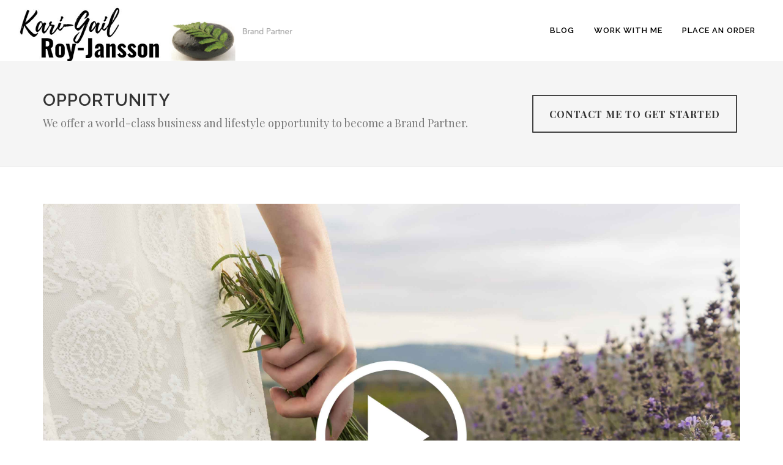

--- FILE ---
content_type: application/javascript; charset=utf-8
request_url: https://collector.audience11.com/mamon.js?w_Id=61f9bb1a-d0c9-41cc-bc1f-97dc1cd9ba56
body_size: 7814
content:
!function(){var n={986:function(e){e.exports=function(n){var e=document,o=navigator,t=screen,r=window,a={referrer:function(){var t="";try{t=r.top.document.referrer}catch(e){if(r.parent)try{t=r.parent.document.referrer}catch(e){t=""}}""===t&&(t=e.referrer);return t}(),location:r.location,screen:{},isSend:!0},i=["colorDepth","height","orientation","pixelDepth","width"],c=["deviceMemory","language","userAgent","platform","oscpu","vendor","appVersion","doNotTrack"];return{get:function(){return o.userAgentData&&"function"==typeof o.userAgentData.getHighEntropyValues&&o.userAgentData.getHighEntropyValues(["architecture","model","platform","platformVersion","fullVersionList"]).then(e=>{a.userAgentData=e}),c.forEach(function(e){a[e]=o[e]}),i.forEach(function(e){a.screen[e]=t[e]}),a.isSend=!0,a.cookieEnabled=function(){if(n.isDefined(o.cookieEnabled))return o.cookieEnabled?"1":"0";var e="mamon_tc",t=(n.setCookie(e,"1",void 0),"1"===n.getCookie(e));return n.deleteCookie(e),t}(),a}}}},959:function(e){e.exports=function(t,n){return{send:function(e){if(e)try{fetch(t,{method:"POST",headers:{"Content-Type":"application/json"},body:JSON.stringify({w_Id:n,data:e})})}catch{}}}}},413:function(e,t,n){const o=n(561)["nanoid"];e.exports=function(a){const i=document;return{setCookie:function(e,t,n){let o="";if(n){let e=new Date;e.setTime(e.getTime()+n),o="; expires="+e.toUTCString()}let r="";a.cookieHostName&&(r=";domain="+a.cookieHostName),i.cookie=`${e}=${t||""}${o}${r}; path=/`},isDefined:function(e){return void 0!==e},getCookie:function(e){var n=e+"=",o=i.cookie.split(";"),r=o.length;for(let t=0;t<r;t++){let e=o[t];for(;" "===e.charAt(0);)e=e.substring(1,e.length);if(0===e.indexOf(n))return e.substring(n.length,e.length)}return null},deleteCookie:function(e){i.cookie=e+"=; Path=/; Expires=Thu, 01 Jan 1970 00:00:01 GMT;"},getId:function(e){return o(e||21)},getProtocolScheme:function(e){e=new RegExp("^([a-z]+):").exec(e);return e?e[1]:null},shouldCaptureValue:function(e){if(e&&"string"==typeof e){e=this.trim(e);if(/^(?:(4[0-9]{12}(?:[0-9]{3})?)|(5[1-5][0-9]{14})|(6(?:011|5[0-9]{2})[0-9]{12})|(3[47][0-9]{13})|(3(?:0[0-5]|[68][0-9])[0-9]{11})|((?:2131|1800|35[0-9]{3})[0-9]{11}))$/.test((e||"").replace(/[- ]/g,"")))return!1;if(/(^\d{3}-?\d{2}-?\d{4}$)/.test(e))return!1}return!0},trim:function(e){return e.replace(/^[\s\uFEFF\xA0]+|[\s\uFEFF\xA0]+$/g,"")},getXPathToElement:function(t){if("html"===t.tagName.toLowerCase())return"/HTML[1]";if(t===document.body)return"/HTML[1]/BODY[1]";let n=0;var o=t.parentNode.childNodes,r=o.length;for(let e=0;e<r;e++){var a=o[e];if(a===t)return this.getXPathToElement(t.parentNode)+"/"+t.tagName+"["+(n+1)+"]";1===a.nodeType&&a.tagName===t.tagName&&n++}}}}},561:function(e,t,n){"use strict";n.r(t),n.d(t,{customAlphabet:function(){return i},customRandom:function(){return a},nanoid:function(){return c},random:function(){return r},urlAlphabet:function(){return o}});const o="useandom-26T198340PX75pxJACKVERYMINDBUSHWOLF_GQZbfghjklqvwyzrict";let r=e=>crypto.getRandomValues(new Uint8Array(e)),a=(r,e,a)=>{let i=(2<<Math.log2(r.length-1))-1,c=-~(1.6*i*e/r.length);return(t=e)=>{let n="";for(;;){var o=a(c);let e=c;for(;e--;)if((n+=r[o[e]&i]||"").length===t)return n}}},i=(e,t=21)=>a(e,t,r),c=(e=21)=>{let t="";for(var n=crypto.getRandomValues(new Uint8Array(e));e--;)t+=o[63&n[e]];return t}}},o={};function r(e){var t=o[e];if(void 0!==t)return t.exports;t=o[e]={exports:{}};return n[e](t,t.exports,r),t.exports}r.d=function(e,t){for(var n in t)r.o(t,n)&&!r.o(e,n)&&Object.defineProperty(e,n,{enumerable:!0,get:t[n]})},r.o=function(e,t){return Object.prototype.hasOwnProperty.call(e,t)},r.r=function(e){"undefined"!=typeof Symbol&&Symbol.toStringTag&&Object.defineProperty(e,Symbol.toStringTag,{value:"Module"}),Object.defineProperty(e,"__esModule",{value:!0})};const k=r(986),E=r(413),N=r(959);void 0===window.Mamon&&(window.NodeList&&!NodeList.prototype.forEach&&(NodeList.prototype.forEach=Array.prototype.forEach),window.Mamon=function(){var e,a,c,i,u=window.document,l=window,o="[]",s="audience11-ignore",d="audience11_vc",f="audience11_sc",p=[];function m(e){!function e(t){const n={tag:(t.nodeName||"").toLowerCase(),property:t.className,xpath:c.getXPathToElement(t)};let o=[];t&&t.className&&(o=t.className.split(" "));let r,a,i;a=o.length;for(r=0;r<a;r++)if(o[r]===s)return;switch(n.tag){case"a":n.property=t.href,n.text=h(t);break;case"button":n.type=t.type,n.property=h(t);break;case"input":switch(t.type){case"radio":case"checkbox":if(t.checked)break;return;case"password":return}n.type=t.type,n.value=t.value,n.name=t.name;break;case"select":n.value=t.value,n.name=t.name;break;case"checkbox":case"radio":n.value=(t.form?t.form[t.name]:t).value,n.name=t.name;break;case"form":if(n.name=t.name||t.id,n.action=t.action,n.method=t.method,(i=t.elements)&&i.length)for(a=i.length,r=0;r<a;r++)e(i[r]);break;default:n.property=h(t)}c.shouldCaptureValue(n.value)&&v(n)}(e.currentTarget||e.target)}function t(e,t){var n=u.getElementsByTagName(e);if(n){var o=n.length;for(let e=0;e<o;e++)b(n[e],t,m,null)}}function g(){t("form","submit"),t("button","click"),t("a","click"),t("input","change"),t("textarea","change"),t("select","change")}function h(e){return e?e.innerText||e.textContent:""}function v(e){const t=a.elements;t[t.length]=e,a.isSend=!0}function y(){{let t;try{t=JSON.parse(o)}catch(e){t=[]}if(t&&"function"==typeof t.forEach){var n=t.length;for(let e=0;e<n;e++){const i=t[e];if(i.isCollectable){let e;e="class"===i.propertyName?`${i.tagName||""}.`+i.propertyValue:i.propertyName&&i.propertyValue?`${i.tagName||""}[${i.propertyName}="${i.propertyValue}"]`:i.tagName,u.querySelectorAll(e).forEach(function(e){let t;switch(i.source){case"text":t=h(e);break;case"attr":t=e.getAttribute(i.attribute);break;case"html":t=e.innerHTML.toString();break;default:t=""}i.event&&b(e,i.event,m);var n=c.getXPathToElement(e),o={xpath:n,nodeName:e.nodeName,tagName:e.tagName,type:e.getAttribute("type"),name:e.getAttribute("name"),property:i.propertyValue,value:t};let r=!1;var a=p.length;for(let e=0;e<a;e++)if(p[e].xpath===n){r=!0;break}r||v(p[a]=o)})}}}}a.isSend&&(e.send(a),a.elements=[],a.isSend=!1)}function b(e,t,n,o){var r="data-a11-listener-"+t;if(!e.getAttribute||"true"!==e.getAttribute(r)){if(e.setAttribute&&e.setAttribute(r,"true"),!e.addEventListener)return e.attachEvent?e.attachEvent("on"+t,n):void(e["on"+t]=n);e.addEventListener(t,n,o)}}{var r=function(){var o,r;if(c=new E({cookieHostName:""}),i=new k(c),e=new N("https://collector.audience11.com/save","61f9bb1a-d0c9-41cc-bc1f-97dc1cd9ba56"),a=i.get(),o=l.MutationObserver||l.WebKitMutationObserver,i=function(e,t){var n;if(e&&1===e.nodeType)return o?((n=new o(t)).observe(e,{childList:!0,subtree:!0}),n):void(l.addEventListener&&(e.addEventListener("DOMNodeInserted",t,!1),e.addEventListener("DOMNodeRemoved",t,!1)))},!a.doNotTrack){i(u.body,function(){r&&clearTimeout(r),r=setTimeout(function(){g()},1e3)});let e=c.getCookie(d),t=(e||(e=c.getId(21),a.cookieEnabled&&c.setCookie(d,e,339552e5)),c.getCookie(f)),n=(t||(t=c.getId(21),a.cookieEnabled&&c.setCookie(f,t,18e5)),a.visitorId=e,a.sessionId=t,a.elements=[],g(),y(),setInterval(function(){y()},3e3));l.addEventListener("beforeunload",function(){clearInterval(n),a.isSend=!0,y()})}};let n=!1;(n=u.attachEvent?"complete"===u.readyState:"loading"!==u.readyState)?r():(u.addEventListener?b(u,"DOMContentLoaded",function e(){u.removeEventListener("DOMContentLoaded",e,!1),n||(n=!0,r())}):u.attachEvent&&(u.attachEvent("onreadystatechange",function e(){"complete"===u.readyState&&(u.detachEvent("onreadystatechange",e),n||(n=!0,r()))}),u.documentElement.doScroll&&l===l.top&&function t(){if(!n){try{u.documentElement.doScroll("left")}catch(e){return void setTimeout(t,0)}n=!0,r()}}()),b(l,"load",function(){n||(n=!0,r())},!1))}return{}}())}();
